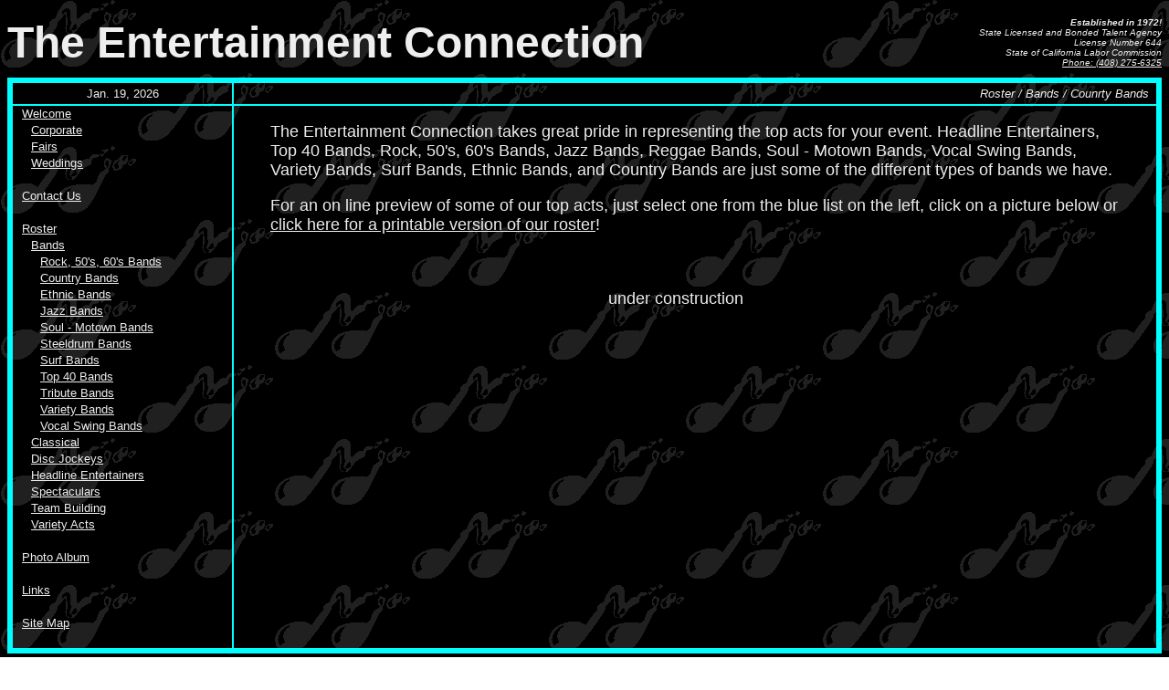

--- FILE ---
content_type: text/html
request_url: https://tecproductions.com/tec/tec_bands_country.html
body_size: 2940
content:
<html>
<head>

<meta name="keywords" content=
 "../tec Productions, T.E.C. Productions, tec productions, t.e.c. productions, Entertainment, entertainment, Entertainment
 Connection, entertainment connection, Event, event, Events, events, Special Events, special events, Special Event,
 special event, Event Planner, event planner, Event Planners, event planners, Event Planning, event planning, Event
 Producer, event producer, Event production, event production, Event Coordinators, event coordinators, Entertainment
 Production, entertainment production, Wedding, wedding, Weddings, weddings, Wedding Music, wedding music, Corporate
 Event, corporate event, Corporate Party, corporate party, Agent, agent, Talent Agent, talent agent, Booking Agent,
 booking agent, Music Booking, music booking, Booking Agency, booking agency, Meeting Planning, meeting planning,
 Meeting Planner, meeting planner, Conventions, conventions, Convention, convention, Trade Shows, trade shows, Trade
 Show, trade show, Product Launches, product launches, Product Launch, product launch, Special Event, special event,
 Special Events, special events, Party Coordinators, party coordinators, Party Planners, party planners, Party
 Production, party production, Party Entertainment, party entertainment, Music, music, Dance Music, dance music,
 Latin Music, latin music, Motown, motown, Salsa, salsa, Country Music, country music, Classical, classical, Mariachi,
 mariachi, Strings, strings, String, string, String Quartet, string quartet, Violins, violins, Violin, violin,
 Orchestra, orchestra, Orchestras, orchestras, Band, band, Jazz, jazz, Salsa, salsa, Jazz, jazz, Rhythm and Blues,
 rhythm and blues, R and B, r and b, R&B, r&b, Party Band, party band, Salsa Bands, salsa bands, Salsa Band, salsa
 band, Big Band, big band, Big Bands, big bands, Dance Bands, dance bands, Dance Band, dance band, Swing, swing, Swing
 Bands, swing bands, Swing Band, Swing Band, Dixieland Band, dixieland band, Dixieland Music, dixieland music, Party
 Music, party music, Parties, parties, Vocalists, vocalists, Pianists, pianists, Guitarists, guitarists, Steel Drum,
 steel drum, Harpists, harpists, Dance Troupes, dance troupes, Dancers, dancers, Comedy, comedy, Comedians, comedians,
 Comedy Acts, comedy acts, DJ, dj, D.J., d.j., Disc Jockey, disc jockey, Disk Jockey, disk jockey, Disco, disco, 
 Speakers, speakers, Speaker, speaker, Production, production, Sound, sound, Stage, stage, Lighting, lighting,
 National Acts, national acts, National Act, national act, Models, models, Model, model, Headline Entertainment,
 headline entertainment, Headliner, headliner, Circus, circus, Circus Performers, Circus Performers, Circus Acts,
 circus acts, Fortune Tellers, fortune tellers, Fortune Teller, fortune teller, Magic, magic, Magicians, magicians,
 Magician, magacian, Psychics, psychics, Hypnotist, hypnotist, Jugglers, jugglers, Acrobats, acrobats, Stilt Walkers,
 stilt walkers, Characters, characters, Celebrity look a likes, celebrity look a likes, Celebrity look a like,
 celebrity look a like, Celebrities, celebrities, Impersonator, impersonator, Impressionist, impressionist, Variety
 Shows, variety shows, Interactive Games, interactive games">

<meta name="description" content=
 "The Entertainment Connection takes great pride in representing the top acts in the area for your event.  The
 performers you hire are always the ones contracted.  We do not book generic acts.">

<title> TEC - counrty bands</title>
</head>
<body text="#EEEEEE" alink="#EEEEEE" vlink="#EEEEEE" link="#EEEEEE" background="images/backgrounds/music028.gif">

<table border="0" cellpadding="0" cellspacing="0" width="100%">
 <tr valign="middle">
  <!-- Logo Area -->
  <td width="600" height="60" align="left" valign="center">
   <font face="arial" size="10" color="#EEEEEE"><b>The Entertainment Connection</b></font>
  </td>
  <!-- Contact info -->
  <td width="200" height="60" align="right" valign="center">
   <font face="arial" size="1" color="#EEEEEE">
    <i>
     &nbsp;<br>
     <b>Established in 1972!</b><br>
     State Licensed and Bonded Talent Agency<br>
     License Number 644<br>
     State of California Labor Commission<br>
     <a href="tec_contact.html"><font face="arial" size="1" color="#EEEEEE">Phone: (408) 275-6325</font></a><br>
     &nbsp;
    </i>
   </font>
  </td>
 </tr>
</table>

<table width="100%" border="5" bordercolor="#00FFFF" cellpadding="0"cellspacing="0">
 <!-- Top Bar -->
  <tr>
  <td height="25" colspan="1" align="center"><font face="arial" size="2" color="#EEEEEE">
  <script language="JavaScript">
   <!--
    var todayIs=new Date();
    var yearIs=todayIs.getFullYear();
    var monthIs=todayIs.getMonth();
    var dayNum=todayIs.getDate();
    var montharray=new Array("Jan.","Feb.","March","April","May","June","July","August","Sept.","Oct.","Nov.","Dec.");
    document.write(montharray[monthIs]+" "+dayNum+", "+yearIs);
   //-->
</script>
  </td>
  <td height="25" colspan="5" align="right"><font face="arial" size="2" color="#EEEEEE"><i>Roster / Bands / Counrty Bands&nbsp;&nbsp;</i></font></td>
 </tr>
 <!-- Side Navigation -->
 <tr>
  <td width="240" valign="top">
   <table width="240" border="0" cellpadding="0"cellspacing="0">
    <tr>
     <td width="10">&nbsp;</td>
     <td colspan="5"><a href="index.html"><font face="arial" size="2" color="#EEEEEE">Welcome</font></a></td>
    </tr>
    <tr>
     <td width="10">&nbsp;</td>
     <td width="10">&nbsp;</td>
     <td colspan="4"><a href="tec_corporate.html"><font face="arial" size="2" color="#EEEEEE">Corporate</font></a></td>
    </tr>
    <tr>
     <td width="10">&nbsp;</td>
     <td width="10">&nbsp;</td>
     <td colspan="4"><a href="tec_fairs.html"><font face="arial" size="2" color="#EEEEEE">Fairs</font></a></td>
    </tr>
    <tr>
     <td width="10">&nbsp;</td>
     <td width="10">&nbsp;</td>
     <td colspan="4"><a href="tec_weddings.html"><font face="arial" size="2" color="#EEEEEE">Weddings</font></a></td>
    </tr>
     <tr>
     <td colspan="6">&nbsp;</td>
    </tr>
    <tr>
     <td width="10">&nbsp;</td>
     <td colspan="5"><a href="tec_contact.html"><font face="arial" size="2" color="#EEEEEE">Contact Us</font></td>
    </tr>
    <tr>
     <td colspan="6">&nbsp;</td>
    </tr>
    <tr>
     <td width="10">&nbsp;</td>
     <td colspan="5"><a href="tec_roster.html"><font face="arial" size="2" color="#EEEEEE">Roster</font></td>
    </tr>
    <tr>
     <td width="10">&nbsp;</td>
     <td width="10">&nbsp;</td>
     <td colspan="4"><a href="tec_bands.html"><font face="arial" size="2" color="#EEEEEE">Bands</font></a></td>
    </tr>
    <tr>
     <td width="10">&nbsp;</td>
     <td width="10">&nbsp;</td>
     <td width="10">&nbsp;</td>
     <td colspan="3"><a href="tec_bands_rock5060.html"><font face="arial" size="2" color="#EEEEEE">Rock, 50's, 60's Bands</font></a></td>
    </tr>
    <tr>
     <td width="10">&nbsp;</td>
     <td width="10">&nbsp;</td>
     <td width="10">&nbsp;</td>
     <td colspan="3"><a href="tec_bands_country.html"><font face="arial" size="2" color="#EEEEEE">Country Bands</font></a></td>
    </tr>
<!--Band List Top-->
    </tr>
<!--Band List Bottom-->
    <tr>
     <td width="10">&nbsp;</td>
     <td width="10">&nbsp;</td>
     <td width="10">&nbsp;</td>
     <td colspan="3"><a href="tec_bands_ethnic.html"><font face="arial" size="2" color="#EEEEEE">Ethnic Bands</font></a></td>
    </tr>
    <tr>
     <td width="10">&nbsp;</td>
     <td width="10">&nbsp;</td>
     <td width="10">&nbsp;</td>
     <td colspan="3"><a href="tec_bands_jazz.html"><font face="arial" size="2" color="#EEEEEE">Jazz Bands</font></a></td>
    </tr>
    <tr>
     <td width="10">&nbsp;</td>
     <td width="10">&nbsp;</td>
     <td width="10">&nbsp;</td>
     <td colspan="3"><a href="tec_bands_soul_motown.html"><font face="arial" size="2" color="#EEEEEE">Soul - Motown Bands</font></a></td>
    </tr>
    <tr>
     <td width="10">&nbsp;</td>
     <td width="10">&nbsp;</td>
     <td width="10">&nbsp;</td>
     <td colspan="3"><a href="tec_bands_steeldrum.html"><font face="arial" size="2" color="#EEEEEE">Steeldrum Bands</font></a></td>
    </tr>
    <tr>
     <td width="10">&nbsp;</td>
     <td width="10">&nbsp;</td>
     <td width="10">&nbsp;</td>
     <td colspan="3"><a href="tec_bands_surf.html"><font face="arial" size="2" color="#EEEEEE">Surf Bands</font></a></td>
    </tr>
    <tr>
     <td width="10">&nbsp;</td>
     <td width="10">&nbsp;</td>
     <td width="10">&nbsp;</td>
     <td colspan="3"><a href="tec_bands_top_40.html"><font face="arial" size="2" color="#EEEEEE">Top 40 Bands</font></a></td>
    </tr>
    <tr>
     <td width="10">&nbsp;</td>
     <td width="10">&nbsp;</td>
     <td width="10">&nbsp;</td>
     <td colspan="3"><a href="tec_bands_tribute.html"><font face="arial" size="2" color="#EEEEEE">Tribute Bands</font></a></td>
    </tr>
    <tr>
     <td width="10">&nbsp;</td>
     <td width="10">&nbsp;</td>
     <td width="10">&nbsp;</td>
     <td colspan="3"><a href="tec_bands_variety.html"><font face="arial" size="2" color="#EEEEEE">Variety Bands</font></a></td>
    </tr>
    <tr>
     <td width="10">&nbsp;</td>
     <td width="10">&nbsp;</td>
     <td width="10">&nbsp;</td>
     <td colspan="3"><a href="tec_bands_vocal_swing.html"><font face="arial" size="2" color="#EEEEEE">Vocal Swing Bands</font></a></td>
    </tr>
    <tr>
     <td width="10">&nbsp;</td>
     <td width="10">&nbsp;</td>
     <td colspan="4"><a href="tec_classical.html"><font face="arial" size="2" color="#EEEEEE">Classical</font></a></td>
    </tr>
    <tr>
     <td width="10">&nbsp;</td>
     <td width="10">&nbsp;</td>
     <td colspan="4"><a href="tec_dj.html"><font face="arial" size="2" color="#EEEEEE">Disc Jockeys</font></a></td>
    </tr>
    <tr>
     <td width="10">&nbsp;</td>
     <td width="10">&nbsp;</td>
     <td colspan="4"><a href="tec_headline_entertainers.html"><font face="arial" size="2" color="#EEEEEE">Headline Entertainers</font></a></td>
    </tr>
    <tr>
     <td width="10">&nbsp;</td>
     <td width="10">&nbsp;</td>
     <td colspan="4"><a href="tec_spectaculars.html"><font face="arial" size="2" color="#EEEEEE">Spectaculars</font></a></td>
    </tr>
    <tr>
     <td width="10">&nbsp;</td>
     <td width="10">&nbsp;</td>
     <td colspan="4"><a href="tec_teambuilding.html"><font face="arial" size="2" color="#EEEEEE">Team Building</font></a></td>
    </tr>
    <tr>
     <td width="10">&nbsp;</td>
     <td width="10">&nbsp;</td>
     <td colspan="4"><a href="tec_variety.html"><font face="arial" size="2" color="#EEEEEE">Variety Acts</font></a></td>
    </tr>
    <tr>
     <td colspan="6">&nbsp;</td>
    </tr>
    <tr>
     <td width="10">&nbsp;</td>
     <td colspan="5"><a href="tec_photo_album.html"><font face="arial" size="2" color="#EEEEEE">Photo Album</font></a></td>
    </tr>
    <tr>
     <td colspan="6">&nbsp;</td>
    </tr>
    <tr>
     <td width="10">&nbsp;</td>
     <td colspan="5"><a href="tec_links.html"><font face="arial" size="2" color="#EEEEEE">Links</font></a></td>
    </tr>
    <tr>
     <td colspan="6">&nbsp;</td>
    </tr>
    <tr>
     <td width="10">&nbsp;</td>
     <td colspan="5"><a href="tec_sitemap.html"><font face="arial" size="2" color="#EEEEEE">Site Map</font></a></td>
    </tr>
    <tr>
     <td colspan="6">&nbsp;</td>
    </tr>
   </table>
  </td>
<!--Page Content-->
  <td valign="top">
   <table border="0" cellpadding="0"cellspacing="0">
    <tr>
     <td colspan="4">&nbsp;
      
     </td>
    </tr>
    <tr>
     <td colspan="4">
      <font face="arial" size="4" color="#EEEEEE">
      <blockquote>
      <p>The Entertainment Connection takes great pride in representing the top acts for your event. Headline Entertainers, Top 40 Bands, Rock, 50's, 60's Bands, Jazz Bands, Reggae Bands, Soul - Motown Bands, Vocal Swing Bands, Variety Bands, Surf Bands, Ethnic Bands, and Country Bands are just some of the different types of bands we have.</p>
      <p>For an on line preview of some of our top acts, just select one from the blue list on the left, click on a picture below or <a href="tec_roster_print.html" target="new">click here for a printable version of our roster</a>!</p>
      </blockquote>
      </font>
     </td>
    </tr>
    <!--Bands Row 1-->
    <tr>
     <td align="center" valign="bottom"><font face="arial" size="4" color="#EEEEEE">&nbsp;</font></td>
     <td align="center" valign="bottom"><font face="arial" size="4" color="#EEEEEE">&nbsp;</font></td>
     <td align="center" valign="bottom"><font face="arial" size="4" color="#EEEEEE">&nbsp;</font></td>
    </tr>
    <tr>
     <td align="center" valign="center"><font face="arial" size="4" color="#EEEEEE"><blockquote><br>under construction</blockquote></font></td>
     <td align="center" valign="center">&nbsp;</td>
     <td align="center" valign="center">&nbsp;</td>
    </tr>
    <tr>
     <td align="center" valign="bottom"><font face="arial" size="4" color="#EEEEEE">&nbsp;</font></td>
     <td align="center" valign="bottom"><font face="arial" size="4" color="#EEEEEE">&nbsp;</font></td>
     <td align="center" valign="bottom"><font face="arial" size="4" color="#EEEEEE">&nbsp;</font></td>
    </tr>
    <tr>
     <td align="center" valign="bottom">&nbsp;</td>
     <td align="center" valign="bottom">&nbsp;</td>
     <td align="center" valign="bottom">&nbsp;</td>
    </tr>
    <tr>
     <td align="center" valign="bottom"><font face="arial" size="4" color="#EEEEEE">&nbsp;</font></td>
     <td align="center" valign="bottom"><font face="arial" size="4" color="#EEEEEE">&nbsp;</font></td>
     <td align="center" valign="bottom"><font face="arial" size="4" color="#EEEEEE">&nbsp;</font></td>
    </tr>
    <!--
    <tr>
     <td align="center" valign="bottom"><font face="arial" size="4" color="#EEEEEE">&nbsp;</font></td>
     <td align="center" valign="bottom"><font face="arial" size="4" color="#EEEEEE"><hr></font></td>
     <td align="center" valign="bottom"><font face="arial" size="4" color="#EEEEEE">&nbsp;</font></td>
    </tr>
    -->
   </table>
  </td>
 </tr>
</table>

<center>
<table width="600" border="0">
 <tr>
  <td colspan="4">&nbsp;</td>
 </tr>
 <tr>
  <td colspan="4" align="center">
  <font face="arial" size="2" color="#EEEEEE">[ </font><a href="index.html"><font face="arial" size="2" color="#EEEEEE">Welcome</font></a><font face="arial" size="2" color="#EEEEEE"> | </font><a href="tec_contact.html"><font face="arial" size="2" color="#EEEEEE">Contact Us</font></a><font face="arial" size="2" color="#EEEEEE"> | </font><a href="tec_roster.html"><font face="arial" size="2" color="#EEEEEE">Roster</font></a><font face="arial" size="2" color="#EEEEEE"> | </font><a href="tec_links.html"><font face="arial" size="2" color="#EEEEEE">Links</font></a><font face="arial" size="2" color="#EEEEEE"> | </font><a href="tec_sitemap.html"><font face="arial" size="2" color="#EEEEEE">Site Map</font></a><font face="arial" size="2" color="#EEEEEE"> ]</font><br>
  <font face="arial" size="2" color="#EEEEEE">[ </font><a href="../index.html"><font face="arial" size="2" color="#EEEEEE">TEC Productions</font></a><font face="arial" size="2" color="#EEEEEE"> | </font><a href="../belaire/index.html"><font face="arial" size="2" color="#EEEEEE">Bel-Aire Productions</font></a><font face="arial" size="2" color="#EEEEEE"> | </font><a href="index.html"><font face="arial" size="2" color="#EEEEEE">The Entertainment Connection</font></a><font face="arial" size="2" color="#EEEEEE"> ]</font>
  </td>
 </tr>
 <tr>
  <td align="center" colspan="4"><hr width="600" size="1"></td>
 </tr>
 <tr>
  <td colspan="3" align="center">
  <font face="arial" size="-2" color="#EEEEEE">Web site created by </font><font face="arial" size="-2" color="#EEEEEE">PCAN Pages</font><br>
  <font face="arial" size="-2" color="#EEEEEE">Copyright © 2003 The Entertainment Connection. All Rights Reserved.</font>
  </td>
 </tr>
</table>
</center>

<!-- Google Analytics -->
<script type="text/javascript">

  var _gaq = _gaq || [];
  _gaq.push(['_setAccount', 'UA-13115827-2']);
  _gaq.push(['_trackPageview']);

  (function() {
    var ga = document.createElement('script'); ga.type = 'text/javascript'; ga.async = true;
    ga.src = ('https:' == document.location.protocol ? 'https://ssl' : 'http://www') + '.google-analytics.com/ga.js';
    var s = document.getElementsByTagName('script')[0]; s.parentNode.insertBefore(ga, s);
  })();

</script>
</body>
</html>